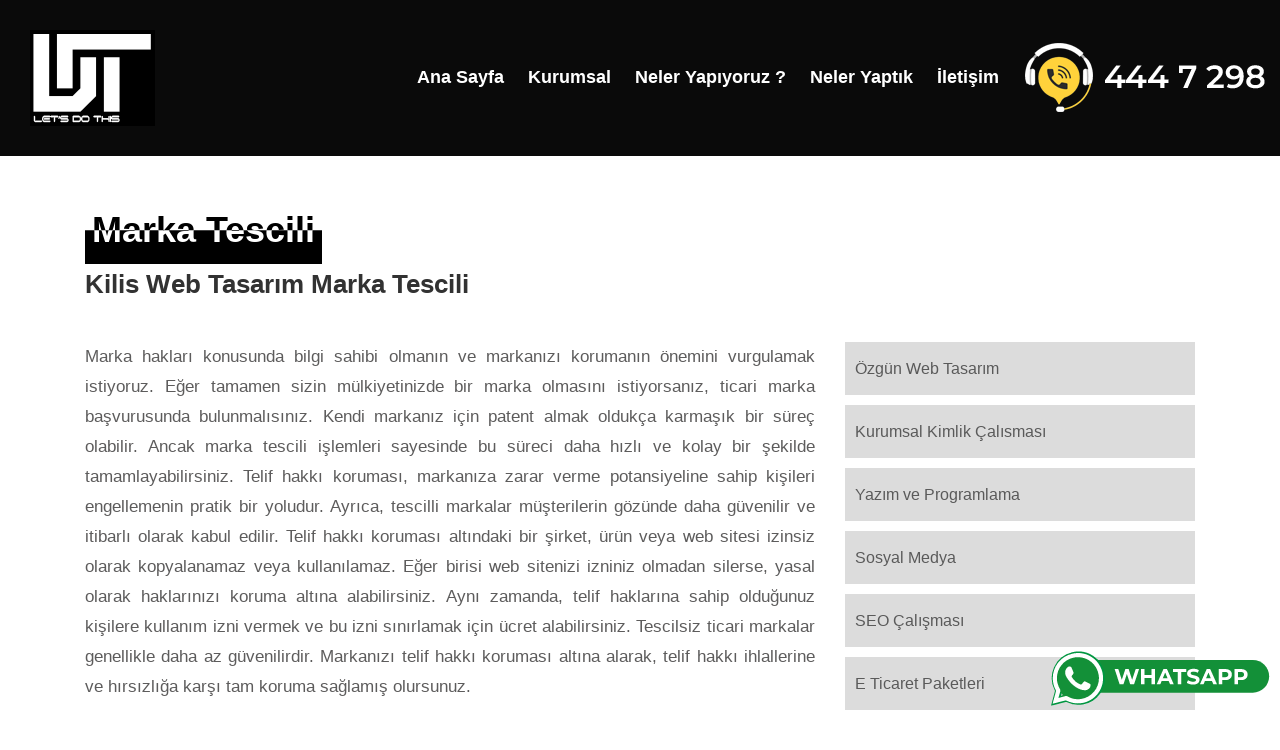

--- FILE ---
content_type: text/html; charset=UTF-8
request_url: https://www.kilisweb.com.tr/hizmetlerimiz/marka-tescili/
body_size: 4162
content:
 

<!doctype html> 
<html  lang="tr" prefix="og: https://ogp.me/ns#"> 
<head>

 <!-- Required meta tags -->
    <meta charset="utf-8">
    <meta name="viewport" content="width=device-width, initial-scale=1, shrink-to-fit=no">
    <link rel="stylesheet" href="https://kilisweb.com.tr/css/owl.carousel.min.css">
    <!-- Bootstrap CSS -->
    <link rel="stylesheet" href="https://kilisweb.com.tr/css/bootstrap.min.css">
    <!-- Style -->
    <link rel="stylesheet" href="https://kilisweb.com.tr/css/style.css">
  <meta name="description" content=" ">

<!-- Search Engine Optimization by Rank Math PRO - https://rankmath.com/ -->
<title>Marka Tescili - Kilis Web Tasarım</title>
<meta name="description" content="Marka hakları konusunda bilgi sahibi olmanın ve markanızı korumanın önemini vurgulamak istiyoruz. Eğer tamamen sizin mülkiyetinizde bir marka olmasını"/>
<meta name="robots" content="index, follow, max-snippet:-1, max-video-preview:-1, max-image-preview:large"/>
<link rel="canonical" href="https://www.kilisweb.com.tr/hizmetlerimiz/marka-tescili/" />
<meta property="og:locale" content="tr_TR" />
<meta property="og:type" content="article" />
<meta property="og:title" content="Marka Tescili - Kilis Web Tasarım" />
<meta property="og:description" content="Marka hakları konusunda bilgi sahibi olmanın ve markanızı korumanın önemini vurgulamak istiyoruz. Eğer tamamen sizin mülkiyetinizde bir marka olmasını" />
<meta property="og:url" content="https://www.kilisweb.com.tr/hizmetlerimiz/marka-tescili/" />
<meta property="og:site_name" content="Kilis Web Tasarım" />
<meta property="og:updated_time" content="2024-03-25T15:37:49+03:00" />
<meta name="twitter:card" content="summary_large_image" />
<meta name="twitter:title" content="Marka Tescili - Kilis Web Tasarım" />
<meta name="twitter:description" content="Marka hakları konusunda bilgi sahibi olmanın ve markanızı korumanın önemini vurgulamak istiyoruz. Eğer tamamen sizin mülkiyetinizde bir marka olmasını" />
<meta name="twitter:label1" content="Time to read" />
<meta name="twitter:data1" content="1 dakika" />
<!-- /Rank Math WordPress SEO eklentisi -->

<link rel="alternate" type="application/rss+xml" title="Kilis Web Tasarım &raquo; akışı" href="https://www.kilisweb.com.tr/feed/" />
<link rel="alternate" type="application/rss+xml" title="Kilis Web Tasarım &raquo; yorum akışı" href="https://www.kilisweb.com.tr/comments/feed/" />
<link rel="alternate" title="oEmbed (JSON)" type="application/json+oembed" href="https://www.kilisweb.com.tr/wp-json/oembed/1.0/embed?url=https%3A%2F%2Fwww.kilisweb.com.tr%2Fhizmetlerimiz%2Fmarka-tescili%2F" />
<link rel="alternate" title="oEmbed (XML)" type="text/xml+oembed" href="https://www.kilisweb.com.tr/wp-json/oembed/1.0/embed?url=https%3A%2F%2Fwww.kilisweb.com.tr%2Fhizmetlerimiz%2Fmarka-tescili%2F&#038;format=xml" />
<style id='wp-img-auto-sizes-contain-inline-css' type='text/css'>
img:is([sizes=auto i],[sizes^="auto," i]){contain-intrinsic-size:3000px 1500px}
/*# sourceURL=wp-img-auto-sizes-contain-inline-css */
</style>
<style id='classic-theme-styles-inline-css' type='text/css'>
/*! This file is auto-generated */
.wp-block-button__link{color:#fff;background-color:#32373c;border-radius:9999px;box-shadow:none;text-decoration:none;padding:calc(.667em + 2px) calc(1.333em + 2px);font-size:1.125em}.wp-block-file__button{background:#32373c;color:#fff;text-decoration:none}
/*# sourceURL=/wp-includes/css/classic-themes.min.css */
</style>
<link rel="https://api.w.org/" href="https://www.kilisweb.com.tr/wp-json/" /><link rel="alternate" title="JSON" type="application/json" href="https://www.kilisweb.com.tr/wp-json/wp/v2/pages/9203" /><link rel="EditURI" type="application/rsd+xml" title="RSD" href="https://www.kilisweb.com.tr/xmlrpc.php?rsd" />
<meta name="generator" content="WordPress 6.9" />
<link rel='shortlink' href='https://www.kilisweb.com.tr/?p=9203' />
<link rel="icon" href="https://www.kilisweb.com.tr/wp-content/uploads/2022/10/cropped-favo-32x32.png" sizes="32x32" />
<link rel="icon" href="https://www.kilisweb.com.tr/wp-content/uploads/2022/10/cropped-favo-192x192.png" sizes="192x192" />
<link rel="apple-touch-icon" href="https://www.kilisweb.com.tr/wp-content/uploads/2022/10/cropped-favo-180x180.png" />
<meta name="msapplication-TileImage" content="https://www.kilisweb.com.tr/wp-content/uploads/2022/10/cropped-favo-270x270.png" />



</head>
<body>
<div class="site-mobile-menu">
    <div class="site-mobile-menu-header">
        <div class="site-mobile-menu-close mt-3">
          <span class="js-menu-toggle">X</span>
        </div>
    </div>
        <div class="site-mobile-menu-body">
        </div>
</div>
    <header class="site-navbar">
       <div class="row align-items-center">
            <div class="col-11 col-xl-2">
                        <span class="mb-0 site-logo"><a href="https://kilisweb.com.tr" class="text-white mb-0"><img class="logo-img site-logo-img" width="125" height="96" src="https://kilisweb.com.tr/fotolar/web-tasarim.webp" alt="Kilis Web Tasarim" title="Kilis Web Tasarim" data-mobile-logo="https://kilisweb.com.tr/fotolar/web-tasarim.webp"></a></span>
            </div>
                <div class="col-12 col-md-10 d-none d-xl-block">
                <div class="site-navigation position-relative text-right"><ul id="menu-anamenu" class="site-menu js-clone-nav mr-auto d-none d-lg-block"><li id="menu-item-8908" class="menu-item menu-item-type-custom menu-item-object-custom menu-item-8908"><a href="/">Ana Sayfa</a></li>
<li id="menu-item-8891" class="menu-item menu-item-type-post_type menu-item-object-page menu-item-8891"><a href="https://www.kilisweb.com.tr/web-tasarim/">Kurumsal</a></li>
<li id="menu-item-8892" class="menu-item menu-item-type-post_type menu-item-object-page current-page-ancestor menu-item-8892"><a href="https://www.kilisweb.com.tr/hizmetlerimiz/">Neler Yapıyoruz ?</a></li>
<li id="menu-item-8893" class="menu-item menu-item-type-post_type menu-item-object-page menu-item-8893"><a href="https://www.kilisweb.com.tr/referanslar/">Neler Yaptık</a></li>
<li id="menu-item-8890" class="menu-item menu-item-type-post_type menu-item-object-page menu-item-8890"><a href="https://www.kilisweb.com.tr/iletisim/">İletişim</a></li>
<li id="menu-item-9162" class="menu-item menu-item-type-custom menu-item-object-custom menu-item-9162"><a href="tel:4447298"><img src="https://www.kilisweb.com.tr/fotolar/awttel.webp" alt="Web Tasarım Hemen Ara"></a></li>
</ul></div>                </div>
                <div class="d-inline-block d-xl-none ml-md-0 mr-auto py-3" style="position: relative; top: 3px;">
                            <a href="#" class="js-menu-toggle text-white">
                                <div class="mobilmenuicon">
                                </div>
                                <div class="mobilmenuicon">
                                </div>              
                                <div class="mobilmenuicon">
                                </div>
                            </a>
                </div>
        </div>
    </header>      
<section>
<div class="container">
    <div class="row ">
            <div class="col-md-12 col-sm-12">
           

                <div class="text-box">
		        <div   class="sayfabaslik">Marka Tescili</div>
		        <div   class="sayfabaslik">Marka Tescili</div>
                </div>  
	            <h1 class="tbk__title"> Kilis Web Tasarım                       Marka Tescili </h1>
                
           
            </div>
              
            <div class="col-md-8 col-sm-12">
            
<p>Marka hakları konusunda bilgi sahibi olmanın ve markanızı korumanın önemini vurgulamak istiyoruz. Eğer tamamen sizin mülkiyetinizde bir marka olmasını istiyorsanız, ticari marka başvurusunda bulunmalısınız. Kendi markanız için patent almak oldukça karmaşık bir süreç olabilir. Ancak marka tescili işlemleri sayesinde bu süreci daha hızlı ve kolay bir şekilde tamamlayabilirsiniz. Telif hakkı koruması, markanıza zarar verme potansiyeline sahip kişileri engellemenin pratik bir yoludur. Ayrıca, tescilli markalar müşterilerin gözünde daha güvenilir ve itibarlı olarak kabul edilir. Telif hakkı koruması altındaki bir şirket, ürün veya web sitesi izinsiz olarak kopyalanamaz veya kullanılamaz. Eğer birisi web sitenizi izniniz olmadan silerse, yasal olarak haklarınızı koruma altına alabilirsiniz. Aynı zamanda, telif haklarına sahip olduğunuz kişilere kullanım izni vermek ve bu izni sınırlamak için ücret alabilirsiniz. Tescilsiz ticari markalar genellikle daha az güvenilirdir. Markanızı telif hakkı koruması altına alarak, telif hakkı ihlallerine ve hırsızlığa karşı tam koruma sağlamış olursunuz.</p>



<p>Markanızı tescil ettirmek için bazı belgeler ve dosyalar sunmanız gerekebilir. Bu belgeler sade olabilir, ancak onları doğru bir şekilde hazırlamak bilgi ve dikkat gerektirir. İşlemleri hızlandırmak ve sonuca daha çabuk ulaşmak için profesyonel yardım almak önemlidir. İşletmemiz, marka tescili konusunda uzmanlık sunarak size bu süreçte yardımcı olabilir.</p>
           
            </div>
            
            <div class="col-md-4 col-sm-12">
      
      
       
   <div class="yanmenu"><ul id="menu-hizmet" class="menu"><li id="menu-item-8903" class="menu-item menu-item-type-post_type menu-item-object-page menu-item-8903"><a href="https://www.kilisweb.com.tr/hizmetlerimiz/kurumsal-web-tasarim/">Özgün Web Tasarım</a></li>
<li id="menu-item-8899" class="menu-item menu-item-type-post_type menu-item-object-page menu-item-8899"><a href="https://www.kilisweb.com.tr/hizmetlerimiz/kurumsal-kimlik-calismasi/">Kurumsal Kimlik Çalısması</a></li>
<li id="menu-item-8906" class="menu-item menu-item-type-post_type menu-item-object-page menu-item-8906"><a href="https://www.kilisweb.com.tr/hizmetlerimiz/yazilim-programlama/">Yazım ve Programlama</a></li>
<li id="menu-item-8905" class="menu-item menu-item-type-post_type menu-item-object-page menu-item-8905"><a href="https://www.kilisweb.com.tr/hizmetlerimiz/sosyal-medya/">Sosyal Medya</a></li>
<li id="menu-item-8904" class="menu-item menu-item-type-post_type menu-item-object-page menu-item-8904"><a href="https://www.kilisweb.com.tr/hizmetlerimiz/google-seo/">SEO Çalışması</a></li>
<li id="menu-item-8896" class="menu-item menu-item-type-post_type menu-item-object-page menu-item-8896"><a href="https://www.kilisweb.com.tr/hizmetlerimiz/e-ticaret/">E Ticaret Paketleri</a></li>
<li id="menu-item-8897" class="menu-item menu-item-type-post_type menu-item-object-page menu-item-8897"><a href="https://www.kilisweb.com.tr/hizmetlerimiz/google-ads/">Google ADS</a></li>
<li id="menu-item-8902" class="menu-item menu-item-type-post_type menu-item-object-page menu-item-8902"><a href="https://www.kilisweb.com.tr/hizmetlerimiz/mobil-uygulama/">Mobil Uygulama</a></li>
<li id="menu-item-8898" class="menu-item menu-item-type-post_type menu-item-object-page menu-item-8898"><a href="https://www.kilisweb.com.tr/hizmetlerimiz/grafik-tasarim/">Grafik Tasarım</a></li>
<li id="menu-item-8894" class="menu-item menu-item-type-post_type menu-item-object-page menu-item-8894"><a href="https://www.kilisweb.com.tr/hizmetlerimiz/digital-katalog/">Digital Katalog</a></li>
<li id="menu-item-8895" class="menu-item menu-item-type-post_type menu-item-object-page menu-item-8895"><a href="https://www.kilisweb.com.tr/hizmetlerimiz/domain-hosting-2/">Domain &#038; Hosting</a></li>
<li id="menu-item-8900" class="menu-item menu-item-type-post_type menu-item-object-page menu-item-8900"><a href="https://www.kilisweb.com.tr/hizmetlerimiz/logo-tasarim/">Logo Tasarım</a></li>
<li id="menu-item-9195" class="menu-item menu-item-type-post_type menu-item-object-page menu-item-9195"><a href="https://www.kilisweb.com.tr/hizmetlerimiz/cinemaximum-video/">Cinemaximum Video</a></li>
<li id="menu-item-9196" class="menu-item menu-item-type-post_type menu-item-object-page menu-item-9196"><a href="https://www.kilisweb.com.tr/hizmetlerimiz/mobil-yazilim/">Mobil Yazılım</a></li>
<li id="menu-item-9201" class="menu-item menu-item-type-post_type menu-item-object-page menu-item-9201"><a href="https://www.kilisweb.com.tr/hizmetlerimiz/viboard/">Viboard</a></li>
<li id="menu-item-9205" class="menu-item menu-item-type-post_type menu-item-object-page current-menu-item page_item page-item-9203 current_page_item menu-item-9205 active "><a href="https://www.kilisweb.com.tr/hizmetlerimiz/marka-tescili/" aria-current="page">Marka Tescili</a></li>
</ul></div>      
      
      
      
      
 
            </div>                        
                                       
    
    </div>
                       
                   
</div>
  
</section>




<footer class="footer">
  <section id="footerrenk">
    <div class="container">
      <div class="row altkisim">
        <div class="col">
         <a href="https://wa.me/+904447298" target="_blank"> <img src="/wp-content/uploads/2024/01/whatsappbuton.svg" width="220" height="60" alt="Whatsapp İletişime Geç" title="Whatsapp İletişime Geç" id="sabit-img"></a>
   <a href="https://www.izmirweb.com.tr/"  title="İzmir Web Tasarım" >
                <img class="onbes" src="https://kilisweb.com.tr/fotolar/web-tasarim.webp"    width="125" height="96" alt="web tasarım" title="web tasarım"></a>
                 <div class="sosyalbuton">
            <h6>Dijital Medya Ajansı</h6><br>
                <a href="https://www.facebook.com/websitesiankara/" rel="nofollow">facebook</a><br>
                  <a href="https://twitter.com/ankara_tasarim" rel="nofollow">twitter</a><br>
                  <a href="https://www.instagram.com/webdizayn/" rel="nofollow">instagram</a>
                </div>
               
        </div>
       <div class="col">
         <div class="baslikalt">Kilis  </div>
           <div class="altkisim">Merkez/Kilis  <br>Tel: 444 7 298
             <br>Tel: 0 532 482 31 20<br>info@kilisweb.com.tr
            </div>
         </div>
         <div class="col">
            <div class="baslikalt">Ankara
            </div>
            <div class="altkisim">Fidanlık Mh Mithatpaşa Cd.<br>
              No : 39 / 14 <br>
              Kızılay/Çankaya/Ankara<br>
              Tel: 0 850 885 3 298<br>
              Tel: 0 312 429 0 298<br>
              Gsm: 0 532 785 1 298<br>
              info@ankaraweb.com.tr
            </div>                
        </div>
         <div class="col">
         <div class="baslikalt">İstanbul  </div>
           <div class="altkisim">Kozyatağı Mahallesi <br>Kaya Sultan Sokak No : 3 <br>Kadıköy / İstanbul<br>
Tel: 0 216 416 81 63<br>
Mail: info@istanbulweb.com.tr<br>
            </div>
         </div>
       <div class="col">
            <div class="baslikalt ">İzmir
            </div>  
            <div class="altkisim">Ataşehir Mh. 8001/3 Sk.
            <br>Ali Öztürk İş Merkezi
            <br>No:17 K:4 D:18 
            <br>Çiğli / İzmir
            <br>Tel: 0 232 999 80 98
            <br>Gsm: 0 533 368 05 99
            <br>info@izmirweb.com.tr 
            </div>                
        </div>
       
       
        </div>
        <div class="text-center otuzaltust">
        <ul id="footermenu" class="footer-menu"><li class="menu-item menu-item-type-custom menu-item-object-custom menu-item-8908"><a href="/">Ana Sayfa</a></li>
<li class="menu-item menu-item-type-post_type menu-item-object-page menu-item-8891"><a href="https://www.kilisweb.com.tr/web-tasarim/">Kurumsal</a></li>
<li class="menu-item menu-item-type-post_type menu-item-object-page current-page-ancestor menu-item-8892"><a href="https://www.kilisweb.com.tr/hizmetlerimiz/">Neler Yapıyoruz ?</a></li>
<li class="menu-item menu-item-type-post_type menu-item-object-page menu-item-8893"><a href="https://www.kilisweb.com.tr/referanslar/">Neler Yaptık</a></li>
<li class="menu-item menu-item-type-post_type menu-item-object-page menu-item-8890"><a href="https://www.kilisweb.com.tr/iletisim/">İletişim</a></li>
<li class="menu-item menu-item-type-custom menu-item-object-custom menu-item-9162"><a href="tel:4447298"><img src="https://www.kilisweb.com.tr/fotolar/awttel.webp" alt="Web Tasarım Hemen Ara"></a></li>
</ul>      </div>
      <div class="col-md-6 col-sm-6" >
        <div class="altkisim">© 2000 <a href="https://www.ankara-web.com/">Web Tasarım</a> | All rights reserved. 
        </div>
      </div>
    </div>
  
</section>
</footer>
<script src="https://kilisweb.com.tr/js/popper.min.js">
</script>
<script src="https://kilisweb.com.tr/js/jquery.min.js">
</script>
<script src="https://kilisweb.com.tr/js/bootstrap.min.js">
</script>
<script src="https://kilisweb.com.tr/js/jquery.sticky.js">
</script>
<script src="https://kilisweb.com.tr/js/main.js">
</script>
<script src="https://kilisweb.com.tr/js/slick.js">
</script>
 <script src='https://kilisweb.com.tr/js/slick.min.js' id='slick-js'>
</script>
<script src='https://kilisweb.com.tr/js/znpb_frontend.bundle.js' id='zion-frontend-js-js'>
</script>
</body>
</html>


--- FILE ---
content_type: text/css
request_url: https://kilisweb.com.tr/css/style.css
body_size: 5904
content:
/*
Theme Name: izmir web tasarım
Theme URI: http://twa.com.tr/
Description: A Highly customizable theme with page builder and unlimited colors.
Author: Ankara Web Tasarım
Author URI: http://twa.com.tr/
Version: 4.19.0
Tags: left-sidebar, right-sidebar, custom-background, custom-colors, custom-header, custom-menu, editor-style, full-width-template, theme-options, translation-ready
License: GNU General Public License
License URI: license.txt
Text Domain: zn_framework
*/

/*
	** PLEASE DON'T ADD ANY CSS HERE !!!
	This file will be overwritten on updates and your CSS will be lost.

	Instead, please use izmir web tasarım Child theme's style.css ( https://www.ankara-web.com )
	Or, access izmir web tasarım options > Advanced > Custom CSS and add your CSS there.
*/
body {
    font-family: 'Roboto', sans-serif;
    background-color: #fff;
    height: auto;
    position: relative
}

@font-face {
    font-family: 'Roboto', sans-serif;
    font-style: normal;
    font-display: optional;
    font-weight: 400;
    src: local('Roboto'), local('Roboto'), url(https://fonts.gstatic.com/s/roboto/v29/KFOmCnqEu92Fr1Mu4WxKOzY.woff2) format('woff2');
}

body:before {
    content: "";
    position: absolute;
    top: 0;
    left: 0;
    right: 0;
    bottom: 0;
    background: rgba(0, 0, 0, 0.5);
    -webkit-transition: .3s all ease;
    -o-transition: .3s all ease;
    transition: .3s all ease;
    opacity: 0;
    visibility: hidden;
    z-index: 1
}

body.offcanvas-menu:before {
    opacity: 1;
    visibility: visible
}

embed,
iframe,
img,
object {
    max-width: 100%
}

img {
    height: auto
}
li
{
    list-style-type:none;
    
}
a {
    color: #000;
  }

p {
    font-size: 17px;
    text-align: justify;
    line-height: 30px;
    font-style: normal;
    color: #5d5c5c
}

h1,
h2,
h3,
h4,
h5,
h6,
.h1,
.h2,
.h3,
.h4,
.h5,
.h6 {
    font-family: 'Roboto', sans-serif
}

a {
    -webkit-transition: .3s all ease;
    -o-transition: .3s all ease;
    transition: .3s all ease
}
a:hover {
    text-decoration: none !important
}

.hero {
    height: 100vh;
    margin-top: -118px;
    width: 100%;
    background-size: cover;
    background-position: center center;
    background-repeat: no-repeat;
    background-color: #000
}

.site-navbar {
    padding-top: 30px;
    padding-bottom: 30px;
    z-index: 1999;
    position: relative;
       width: 100%;
    background-color: #0a0a0a;
    overflow: hidden
}

@media (max-width:768px) {
    .site-navbar {
     padding-right: 30px;
  
    }
}


.site-navbar ul .active a {
    color: #f4d804 !important;
}

.site-navbar.transparent {
    background: transparent
}

.site-navbar.absolute {
    position: absolute;
    top: 0;
    left: 0;
    width: 100%
}

.site-navbar .site-logo {
    position: relative;
    left: 30px
}

.site-navbar .site-navigation .site-menu {
    margin-bottom: 0
}

.site-navbar .site-navigation .site-menu .active>a span {
    background: #007bff;
    color: #fff;
    border-radius: 30px;
    display: inline-block;
    padding: 5px 20px
}

.site-navbar .site-navigation .site-menu a {
    text-decoration: none !important;
    display: inline-block
}

.site-navbar .site-navigation .site-menu>li {
    display: inline-block
}

.site-navbar .site-navigation .site-menu>li>a {
    padding: 10px;
    color: #fff;
    font-size: 18px;
    font-weight: 700;
    text-decoration: none !important
}

.site-navbar .site-navigation .site-menu>li>a>span {
    padding: 5px 20px;
    display: inline-block;
    -webkit-transition: .3s all ease;
    -o-transition: .3s all ease;
    transition: .3s all ease;
    border-radius: 30px
}

.site-navbar .site-navigation .site-menu>li>a:hover>span {
    background: #007bff;
    color: #fff;
    border-radius: 30px;
    display: inline-block
}



.site-mobile-menu {
    font-weight: 600;
    position: fixed;
    right: 0;
    z-index: 2000;
    padding-top: 20px;
    background: #000;
    height: calc(100vh);
    transform: translateX(110%);
    box-shadow: -10px 0 20px -10px rgba(0, 0, 0, 0.1);
    transition: .3s all ease-in-out
}


.mobilmenuicon {
  width: 30px;
  height: 5px;
  background-color: white;
  margin-bottom: 6px ;
}
.offcanvas-menu .site-mobile-menu {
    -webkit-transform: translateX(0%);
    -ms-transform: translateX(0%);
    transform: translateX(0%)
}

.site-mobile-menu .site-mobile-menu-header {
    width: 100%;
    float: left;
    padding-left: 20px;
    padding-right: 20px
}

.site-mobile-menu .site-mobile-menu-header .site-mobile-menu-close {
    float: right;
    margin-top: 8px
}

.site-mobile-menu .site-mobile-menu-header .site-mobile-menu-close span {
    font-size: 30px;
    color: #ffc500;
    display: inline-block;
    padding-left: 10px;
    padding-right: 0;
    line-height: 1;
    cursor: pointer;
    -webkit-transition: .3s all ease;
    -o-transition: .3s all ease;
    transition: .3s all ease
}

.site-mobile-menu .site-mobile-menu-header .site-mobile-menu-close span:hover {
    color: #f8f9fa
}

.site-mobile-menu .site-mobile-menu-header .site-mobile-menu-logo {
    float: left;
    margin-top: 10px;
    margin-left: 0
}

.site-mobile-menu .site-mobile-menu-header .site-mobile-menu-logo a {
    display: inline-block;
    text-transform: uppercase
}

.site-mobile-menu .site-mobile-menu-header .site-mobile-menu-logo a img {
    max-width: 70px
}

.site-mobile-menu .site-mobile-menu-header .site-mobile-menu-logo a:hover {
    text-decoration: none
    
}

.site-mobile-menu .site-mobile-menu-body {
    overflow-y: scroll;
    -webkit-overflow-scrolling: touch;
    position: relative;
    padding: 0 20px 20px;
    height: calc(100vh - 52px);
    padding-bottom: 150px
}

.site-mobile-menu .site-nav-wrap {
    padding: 0;
    margin: 0;
    list-style: none;
    position: relative
}

.site-mobile-menu .site-nav-wrap a {
    padding: 10px 20px;
    display: block;
    position: relative;
    color: #fff
}

.site-mobile-menu .site-nav-wrap a:hover {
    color: #ffc500
}

.site-mobile-menu .site-nav-wrap li {
    position: relative;
    display: block
}

.site-mobile-menu .site-nav-wrap li.active>a {
    color: #fff
}

.site-mobile-menu .site-nav-wrap .arrow-collapse {
    position: absolute;
    right: 0;
    top: 10px;
    z-index: 20;
    width: 36px;
    height: 36px;
    text-align: center;
    cursor: pointer;
    border-radius: 50%
}

.site-mobile-menu .site-nav-wrap .arrow-collapse:hover {
    background: #f8f9fa
}

.site-mobile-menu .site-nav-wrap .arrow-collapse:before {
    font-size: 12px;
    z-index: 20;
    font-family: 'Roboto', sans-serif;
    content: "\f078";
    position: absolute;
    top: 50%;
    left: 50%;
    -webkit-transform: translate(-50%, -50%) rotate(-180deg);
    -ms-transform: translate(-50%, -50%) rotate(-180deg);
    transform: translate(-50%, -50%) rotate(-180deg);
    -webkit-transition: .3s all ease;
    -o-transition: .3s all ease;
    transition: .3s all ease
}

.site-mobile-menu .site-nav-wrap .arrow-collapse.collapsed:before {
    -webkit-transform: translate(-50%, -50%);
    -ms-transform: translate(-50%, -50%);
    transform: translate(-50%, -50%)
}

.site-mobile-menu .site-nav-wrap>li {
    display: block;
    position: relative;
    float: left;
    width: 100%
}

.site-mobile-menu .site-nav-wrap>li>a {
    padding-left: 20px;
    font-size: 20px
}

.site-mobile-menu .site-nav-wrap>li>ul {
    padding: 0;
    margin: 0;
    list-style: none
}

.site-mobile-menu .site-nav-wrap>li>ul>li {
    display: block
}

.site-mobile-menu .site-nav-wrap>li>ul>li>a {
    padding-left: 40px;
    font-size: 16px
}

.site-mobile-menu .site-nav-wrap>li>ul>li>ul {
    padding: 0;
    margin: 0
}

.site-mobile-menu .site-nav-wrap>li>ul>li>ul>li {
    display: block
}

.site-mobile-menu .site-nav-wrap>li>ul>li>ul>li>a {
    font-size: 16px;
    padding-left: 60px
}

.site-mobile-menu .site-nav-wrap[data-class="social"] {
    float: left;
    width: 100%;
    margin-top: 30px;
    padding-bottom: 5em
}

.site-mobile-menu .site-nav-wrap[data-class="social"]>li {
    width: auto
}

.site-mobile-menu .site-nav-wrap[data-class="social"]>li:first-child a {
    padding-left: 15px !important
}


@media all {
    section {
        display: block;
    padding-top: 40px;
        padding-bottom: 10px;
        background-color: #fff;
        position: relative
    }
}

@media screen and (max-width:767px) {
    section {
        padding-top: 20px;
        padding-bottom: 20px
    }
}
#banner {
    position: relative;
    width:100%;
    overflow: hidden;
    background-color: rgb(0 0 0 / 88%);
    height: calc(100vh - 118px);
    display: flex;
    justify-content: center;
    align-items: center;
    padding-top: 0;
    padding-bottom: 0;
}
#videobcg {
    position: absolute;
    top: 0;
    left: 0;
    min-width: 100%;
    min-height: 100%;
    height:auto;
    width:auto;
    z-index: -100;
}
#sabit-img {
    position: fixed;
    z-index: 99;
    bottom: 10px;
    right: 10px;
}

.footer {
    width: 100%;
    bottom: 0px;
    height: 50px;
}

#footerrenk {
    padding-top: 110px;
    padding-bottom: 50px;
     background-color: #000
}




.col-md-12,
.col-sm-12 {
    position: relative;
    min-height: 1px;
    padding-left: 15px;
    margin-bottom: 30px;
    padding-right: 15px
}

@media (min-width:768px) {
    .col-sm-12 {
        float: left;
        width: 100%
    }
}

@media (min-width:992px) {
    .col-md-12 {
        float: left;
        width: 100%
    }
}

.container:after,
.container:before,
.row:after,
.row:before {
    content: " ";
    display: table
}

.container:after,
.row:after {
    clear: both
}

.zn-bgSource,
.zn-bgSource-overlay {
    position: absolute;
    top: 0;
    left: 0;
    bottom: 0;
    right: 0;
    width: 100%;
    height: 100%;
    overflow: hidden;
    pointer-events: none;    
    pointer-events: none
}

#ustanimasyon {
    height: calc(100vh - 153px);
    display: flex;
    justify-content: center;
    align-items: center;
    padding-top: 0;
    padding-bottom: 0;
    background: #0a0a0a
}


@media (max-width:767px) {
    #ustanimasyon {
        height: 300px
    }
}



.animation-texts-tag span {
    border-right: .15em solid;
    animation: caret 1s steps(1) infinite;
    margin-left: 20px
}
@media only screen and (max-width:768px) {
    .animation-texts-tag {
        font-size: 25px;
        line-height: 52px;
        font-weight: 800;
        color: #fff;
        text-align: center
    }

 .anabaslik {
        font-size: 52px;
        line-height: 50px;
       font-weight: 800;
       -webkit-text-stroke: 1px #dfdfdf;
		 color: #0a0a0a;
        text-align: center
    }
	.tepebaslik {
        font-size: 12px;
        line-height: 20px;
        font-weight: 400;
        color: #ffca4b;
        text-align: center;
  letter-spacing: 5px;
  }
}

@media only screen and (min-width:768px) {
    .animation-texts-tag {
       font-size: 120px;
        line-height: 210px;
         font-weight: 800;
        color: #fff;
        text-align: center
    }
	
.tepebaslik {
    font-size: 35px;
    line-height: 36px;
    font-weight: 700;
    color: #ffca4b;
    text-align: center;
    letter-spacing: 21px;
}
	.anabaslik {
        font-size: 180px;
        line-height: 210px;
        -webkit-text-stroke: 1px #dfdfdf;
		font-weight: 800;
        color: #0a0a0a;
        text-align: center
    }
}


.mesafe {
    padding-top: 40px;
    padding-bottom: 40px
}

@media screen and (max-width:767px) {
    .mesafe {
        padding-top: 20px;
        padding-bottom: 20px
    }
}

.hbaslik {
    margin-top: 15px;
    font-size: 50px;
    line-height: 63px;
    font-weight: 700;
    text-align: center;
    padding: 0 6px
}

@media screen and (max-width:991px) {
    .hbaslik {
        margin-top: 15px;
        font-size: 25px;
        line-height: 30px;
        padding: 0 6px
    }
}
.sarirenk {
    background: #fc3
}
.tbk__title {
    font-size: 26px;
    line-height: 40px;
    font-weight: 700;
    font-style: normal;
    color: #323232
}
.normalyazi {
    font-size: 15px
}
.iconyazisi {
    float: left;
    margin-right: 20px;
    margin-left: 2px
}
.solarti {
    float: left;
    color: #fc3;
    font-size: 47px;
    margin-top: -18px;
    font-weight: bolder
}

.solarti:hover {
    color: #4b4b4b
}

.baslikalt {
    font-size: 22px;
    line-height: 26px;
    font-style: normal;
    color: #fff
}

.sagyazi {
    overflow: hidden
}
.sarimesafe {
    background-color: #f7d12a;
   
}

@media screen and (max-width:767px) {
    .sarimesafe {
        padding-top: 20px;
        padding-bottom: 20px
    }
}

.otuz {
    margin-bottom: 30px;
    margin-top: 8px
}
.slick-slide {
    margin: 0 20px
}

.slick-slide img {
    width: 100%
}

.slick-slider {
    position: relative;
    display: block;
    box-sizing: border-box;
    -webkit-user-select: none;
    -moz-user-select: none;
    -ms-user-select: none;
    user-select: none;
    -webkit-touch-callout: none;
    -khtml-user-select: none;
    -ms-touch-action: pan-y;
    touch-action: pan-y;
    -webkit-tap-highlight-color: transparent
}

.slick-list {
    position: relative;
    display: block;
    overflow: hidden;
    margin: 0;
    padding: 0
}

.slick-list:focus {
    outline: none
}

.slick-list.dragging {
    cursor: pointer;
    cursor: hand
}

.slick-slider .slick-track,
.slick-slider .slick-list {
    -webkit-transform: translate3d(0, 0, 0);
    -moz-transform: translate3d(0, 0, 0);
    -ms-transform: translate3d(0, 0, 0);
    -o-transform: translate3d(0, 0, 0);
    transform: translate3d(0, 0, 0)
}

.slick-track {
    position: relative;
    top: 0;
    left: 0;
    display: block
}

.slick-track:before,
.slick-track:after {
    display: table;
    content: ''
}

.slick-track:after {
    clear: both
}

.slick-loading .slick-track {
    visibility: hidden
}

.slick-slide {
    float: left;
    height: 100%;
    min-height: 1px
}

[dir='rtl'] .slick-slide {
    float: right
}

.slick-slide img {
    display: block
}

.slick-slide.slick-loading img {
    display: none
}

.slick-slide.dragging img {
    pointer-events: none
}

.slick-initialized .slick-slide {
    display: block
}

.slick-loading .slick-slide {
    visibility: hidden
}

.slick-vertical .slick-slide {
    display: block;
    height: auto;
    border: 1px solid transparent
}

.slick-arrow.slick-hidden {
    display: none
}
.doksan {
    width: 98%
}

#hizmetlerimizvideosu {
    display: block;
    margin: 0 auto
}

#neleryaptikyazisi {
    padding: 20px 0
}
@media(min-width:767px){
    #webyanyaziorta {
        padding: 30px 0 0 30px;
        background-image: url(https://www.ankara-web.com/wp-content/uploads/2019/04/WEB.png);
        background-repeat: no-repeat;
        background-position: left center
    }
    }
@media(min-width:767px){
#yazilimyanyaziorta {
    padding: 30px 0 0 30px;
    background-color: #e5e5e5;
    background-image: url(https://www.ankara-web.com/wp-content/uploads/2019/04/YAZ-1.png);
    background-repeat: no-repeat;
    background-position: left center
}
}
@media(min-width:767px){
#cineyanyaziorta {
    padding: 30px 0 0 30px;
    background-image: url(https://www.ankara-web.com/wp-content/uploads/2019/04/cinemax.png);
    background-repeat: no-repeat;
    background-position: left center
}
}
@media(min-width:767px){
#sosyalyanyaziorta {
    padding: 30px 0 0 30px;
    background-color: #e5e5e5;
    background-image: url(https://www.ankara-web.com/wp-content/uploads/2019/04/Sos.png);
    background-repeat: no-repeat;
    background-position: left center
}
}
@media(min-width:767px){
#logoyanyaziorta {
    padding: 30px 0 0 30px;
    background-image: url(https://www.ankara-web.com/wp-content/uploads/2019/04/LOGO.png);
    background-repeat: no-repeat;
    background-position: left center
}
}
@media(min-width:767px){
#vboardyanyaziorta {
    padding: 30px 0 0 30px;
    background-color: #e5e5e5;
    background-image: url(https://www.ankara-web.com/wp-content/uploads/2019/04/ord.png);
    background-repeat: no-repeat;
    background-position: left center
}
}

.center {
    display: block;
    margin-left: auto;
    margin-right: auto;
    width: 50%
}
.blokalan {
    margin-top:30px;
    padding: 10px 10px 10px 10px;
    background-color: #dbdbdb;
    border-radius: 8px;
    border: 1px solid #000000;
}

.referanslink {
    color: #212529
}

.referanslink a {
    color: #212529
}

.referanslink a:hover {
    background-color: #000
}

.altkisim {
    font-size: 13px;
    line-height: 26px;
    font-style: normal;
    color: #fff
}

.altkisim a {
    color: #fff
}
.sosyalbuton a {
    color: #fff
}
@media(min-width:767px){
.sosyalbuton {
    font-size: 13px;
    line-height: 26px;
    font-style: normal;
    color: #fff
}


}
@media(max-width:767px){
.sosyalbuton {
    font-size: 17px;
    line-height: 40px;
    font-style: normal;
    color: #fff
}

}



.genislik {
    width: 1170px
}

@media(max-width:767px) {
    .genislik {
        width: 100%
    }
}

.topelli {
    margin-top: 30%
}

@media(max-width:767px) {
    .topelli {
        margin-top: 20px
    }
}
.ustyirmi {
    margin-top: 25px;
}
.ustotuz {
    margin-top: 7%
}

@media(max-width:767px) {
    .ustotuz {
        margin-top: 20px
    }
}

.onbes {
    margin-bottom: 15px
}

.yirmi {
    margin-bottom: 20px
}

.otuzaltust {
    margin-bottom: 30px;
    margin-top: 30px
}
#footermenu>li>a {
    font-size: 15px;
    line-height: 26px;
    color: #fff
}
@media(max-width:767px){
#footermenu>li>a {
    font-size: 17px;
    line-height: 40px;
    margin-right: 40px;
    color: #fff
}}

.footer-menu {
    list-style: none
}

.footer-menu>li {
    display: inline-block;
    margin: 0 10px;
    position: relative
}

.anasayfaneleryapiyoruz .hizmetlerimiz {
    margin-bottom: 30px;
    margin-left: 15px;
    margin-right: 15px;
    position: relative
}

.anasayfaneleryapiyoruz .hizmetlerimizyardim {
    position: absolute;
    top: 0;
    left: 0;
    width: 100%;
    height: 5px;
    border: 1px solid rgba(0, 0, 0, .2);
    border-bottom: 0;
    border-radius: 4px 4px 0 0
}

.anasayfaneleryapiyoruz .hizmetlerimiz:after,
.anasayfaneleryapiyoruz .hizmetlerimiz:before {
    content: "";
    position: absolute;
    top: 4px;
    width: 1px;
    height: 100%;
    background: -webkit-gradient(linear, left top, left bottom, color-stop(60%, rgba(0, 0, 0, .2)), color-stop(100%, transparent));
    background: -webkit-linear-gradient(top, rgba(0, 0, 0, .2) 60%, transparent 100%);
    background: -webkit-linear-gradient(top, rgba(0, 0, 0, .2) 60%, transparent 100%);
    background: linear-gradient(to bottom, rgba(0, 0, 0, .2) 60%, transparent 100%)
}

.anasayfaneleryapiyoruz .anasayfaneleryapiyoruz .hizmetlerimiz:before {
    background: -webkit-gradient(linear, left top, left bottom, color-stop(60%, rgba(255, 255, 255, .2)), color-stop(100%, rgba(255, 255, 255, 0)));
    background: -webkit-linear-gradient(top, rgba(255, 255, 255, .2) 60%, rgba(255, 255, 255, 0) 100%);
    background: -webkit-linear-gradient(top, rgba(255, 255, 255, .2) 60%, rgba(255, 255, 255, 0) 100%);
    background: linear-gradient(to bottom, rgba(255, 255, 255, .2) 60%, rgba(255, 255, 255, 0) 100%)
}

.anasayfaneleryapiyoruz .hizmetlerimiz:before {
    left: 0
}

.anasayfaneleryapiyoruz .hizmetlerimiz:after {
    right: 0
}


.akorduyondort {
    border: solid 1px #eabb10;
    border-radius: 4px
}

.akorduyobaslik+.akorduyondort {
    border-top: none
}

.akorduyondort .akorduyongrup {
    margin-bottom: 0;
    border-radius: 0;
    border: 0;
    box-shadow: none
}

.akorduyondort .akorduyongrup+.akorduyongrup {
    margin-top: 0
}

.akorduyondort .akorduyonbuton {
    background: 0 0;
    border: 0;
    color: #ffc600;
    display: block;
    width: 100%;
    text-align: left;
    position: relative;
    padding: 12px 20px;
    overflow: hidden;
    border-bottom: solid 1px #f9f9f9
}

.akorduyondort .akorduyonbuton:last-child {
    border-bottom-left-radius: 4px;
    border-bottom-right-radius: 4px
}

.akorduyondort .akorduyonbuton:last-child:only-child {
    border-radius: 3px
}

.akorduyondort .akorduyonbuton.collapsed {
    background: #f9f9f9;
    color: #505050;
    border-bottom: solid 1px #e6e6e6
}

.akorduyondort .akorduyonbuton,
.akorduyondort .akorduyonbuton.collapsed:hover,
.akorduyondort .akorduyonbuton:hover {
    color: #111;
    background: #fff
}

.akorduyondort .akorduyonbuton.collapsed .acc-icon {
    position: absolute;
    right: -21px;
    width: 58px;
    height: 58px;
    border: 7px solid #000;
    border-radius: 50%;
    top: -7px
}

.akorduyondort .akorduyonbuton.collapsed .acc-icon:after,
.akorduyondort .akorduyonbuton.collapsed .acc-icon:before {
    content: '';
    background-color: #000;
    display: inline-block;
    text-align: center;
    line-height: 63px;
    position: absolute;
    left: 50%;
    top: 50%
}

.akorduyondort .akorduyonbuton.collapsed .acc-icon:before {
    width: 20px;
    height: 6px;
    margin-top: -3px;
    margin-left: -9px
}

.akorduyondort .akorduyonbuton.collapsed .acc-icon:after {
    width: 6px;
    height: 19px;
    margin-left: -2px;
    margin-top: -10px
}

.akorduyondort .akorduyonbuton .acc-icon {
    position: absolute;
    right: -11px;
    width: 58px;
    height: 58px;
    opacity: .05;
    border: 7px solid #ffc600;
    border-radius: 50%;
    top: -7px;
    -webkit-transition: all .25s ease-in-out;
    transition: all .25s ease-in-out
}

.akorduyondort .akorduyonbuton .acc-icon:before {
    content: '';
    width: 20px;
    height: 6px;
    background-color: #ffc600;
    display: inline-block;
    text-align: center;
    line-height: 63px;
    position: absolute;
    left: 50%;
    margin-left: -9px;
    top: 50%;
    margin-top: -3px
}

.akorduyondort .akorduyonbuton.collapsed:hover .acc-icon {
    opacity: .05
}

.akorduyondort .acc-content {
    border-bottom: none;
    background: #fff;
    padding: 20px
}

.akorduyondort .acc-content p:last-child {
    margin-bottom: 0
}

.akorduyon .akorduyondort .akorduyonmesafe {
    padding: 0 15px
}

.akorduyon .akorduyondort .acc-content {
    padding: 20px 5px
}

.akorduyobaslik {
    background: #fc3
}

.akorduyonstil .akorduyobaslik {
    line-height: 1.4;
    color: #fff;
    font-size: 14px;
    font-weight: 400;
    text-shadow: none;
    padding: 15px 20px;
    margin-bottom: 0;
    border-top-left-radius: 4px;
    border-top-right-radius: 4px;
    text-transform: uppercase
}

#hizmetblok .hizmetlerimiz {
    height: 300px
}

#hizmetblok .hizmetlerimiz:hover {
    background-color: #eabb10
}

#hizmetblok .hizmetlerimizbaslik {
    color: #0a0a0a
}

.hizmetlerimiz {
    float: left;
    text-align: center;
    padding-left: 20px;
    padding-right: 20px;
    position: relative;
    -webkit-backface-visibility: hidden;
    height: 200px
}

.hizmetlerimiz.text-left {
    text-align: left
}

.hizmetlerimiz.text-right {
    text-align: right
}

.neleryapmaktayiz--theme-light .hizmetlerimiz {
    background-color: #f2f2f2
}

.neleryapmaktayiz--theme-dark .hizmetlerimiz {
    background-color: #0d0d0d
}

.hizmetlerimiz[onclick] {
    cursor: pointer
}

@media(min-width:1200px) {
    .neleryapmaktayizkutu {
        width: calc(33.3333% - 30px) 
    }
}

@media(max-width:1199px) and (min-width:768px) {
    
    .neleryapmaktayizkutu {
        width: calc(50% - 30px) 
    }
}

@media(max-width:767px) {
    .neleryapmaktayizkutu {
        width: calc(100% - 30px) 
    }
}

.hizmetlerimiz-inner {
    position: relative;
    top: 50%;
    -webkit-transform: translateY(-50%);
    -ms-transform: translateY(-50%);
    transform: translateY(-50%)
}

.neleryapmaktayiz__link {
    display: block
}

.neleryapmaktayiz__desc-wrp,
.hizmetlerimizfoto {
    margin-top: 0;
    margin-bottom: 20px
}

.neleryapmaktayiz__desc,
.neleryapmaktayiz__title {
    margin: 0
}



.neleryapmaktayiz__flt-floated_right .neleryapmaktayiz__floatedWrapper {
    float: right;
    text-align: right
}

.neleryapmaktayiz__floatedWrapper .neleryapmaktayiz__desc-wrp:last-child {
    margin-bottom: 0
}

.neleryapmaktayiz--style-lined-full {
    border-width: 1px 0 0 1px
}

.neleryapmaktayiz--style-lined-full .hizmetlerimiz {
    border-width: 0 1px 1px 0
}

.neleryapmaktayiz--style-lined-full,
.neleryapmaktayiz--style-lined-full .hizmetlerimiz {
    border-color: rgba(0, 0, 0, .1);
    border-style: solid
}

.neleryapmaktayiz--theme-dark.neleryapmaktayiz--style-lined-full,
.neleryapmaktayiz--theme-dark.neleryapmaktayiz--style-lined-full .hizmetlerimiz {
    border-color: rgba(255, 255, 255, .1)
}

.neleryapmaktayiz--style-lined-center,
.neleryapmaktayiz--style-lined-center .hizmetlerimiz {
    border-color: rgba(0, 0, 0, .1);
    border-style: solid
}

.neleryapmaktayiz--theme-dark.neleryapmaktayiz--style-lined-center,
.neleryapmaktayiz--theme-dark.neleryapmaktayiz--style-lined-center .hizmetlerimiz {
    border-color: rgba(255, 255, 255, .1)
}

.neleryapmaktayiz--style-lined-center .hizmetlerimiz {
    border-width: 0 1px 1px 0
}


.neleryapmaktayiz--style-lined-center {
    border: 0
}

#eluid18caa2ad .znColumnElement-innerWrapper-eluid18caa2ad {
    min-height: px
}

@media screen and (min-width:768px) and (max-width:991px) {
    .znColumnElement-innerWrapper-eluid18caa2ad {
        margin-right: 0;
        padding-right: 25px
    }
}

@media screen and (max-width:767px) {
    .znColumnElement-innerWrapper-eluid18caa2ad {
        padding-right: 25px
    }
}

.eluid54129128 {
    padding-top: 75px;
    padding-bottom: 75px
}

.makalestildort.default-style .makalesonlink {
    margin-bottom: 10px
}

.makalestildort.default-style .latest_posts-readon {
    position: absolute;
    left: -10px;
    bottom: 16px;
    color: #fff;
    padding: 11px 14px;
    font-size: 12px;
    font-weight: 500;
    line-height: 1;
    margin: 0;
    border-radius: 2px;
    z-index: 1
}

.makalestildort.default-style .makalesonlink:hover .latest_posts-readon {
    left: 15px;
    background: #fff
}

.makalestildort.default-style .makaledetay {
    font-size: 11px;
    display: block
}

.makalestildort.default-style .sonmakale {
    margin-bottom: 30px
}

.makalestildort.default-style .makalelink {
    font-style: italic;
    font-size: 16px;
    line-height: 1.4;
    margin-top: 10px
}

.makalestildort.default-style .latest_posts-img {
    box-shadow: 0 1px 1px rgba(0, 0, 0, .22)
}

.makalestildort.makalestil .postbaslik {
    background-color: #ffc600;
    height: 120px;
    width: 100%;
    text-align: center;
    padding: 20px 40px;
    margin: 0 0 20px
}

.makalestildort.makalestil .postanabaslik {
    position: relative;
    color: #fff;
    text-shadow: none;
    font-weight: 700;
    font-size: 20px;
    line-height: 1;
    top: 50%;
    margin: 0;
    -webkit-transform: translateY(-50%);
    -ms-transform: translateY(-50%);
    transform: translateY(-50%)
}

.makalestildort.makalestil .sonmakale {
    position: relative;
    margin-bottom: 10px
}

.makalestildort.makalestil .makaledetay {
    position: absolute;
    bottom: 0;
    padding: 20px 15px 15px
}

.makalestildort.makalestil .makaledetay-data {
    font-style: normal;
    color: rgba(255, 255, 255, .8);
    font-size: 11px
}

.makalestildort.makalestil .makaledetay-data a {
    color: #fff
}

.makalestildort.makalestil .makalelink {
    position: relative;
    margin: 0 0 20px
}

.makalestildort.makalestil .makalelink:after {
    position: absolute;
    content: '';
    width: 88px;
    height: 3px;
    background-color: #ffc600;
    left: 0;
    bottom: -10px;
    -webkit-transition: width .25s ease-in-out;
    transition: width .25s ease-in-out
}

.makalestildort.makalestil .sonmakale:hover .makalelink:after {
    width: 160px
}

.makalestildort.makalestil .makalelink {
    color: #fff;
    text-shadow: 0 0 8px rgba(0, 0, 0, .7);
    font-style: normal;
    margin-bottom: 5px
}

.makalestildort.makalestil .makalesonlink {
    position: relative;
    display: block
}

.makalestildort.makalestil .makalesonlink:after {
    content: '';
    position: absolute;
    top: 0;
    left: 0;
    width: 100%;
    height: 100%;
    background: -webkit-linear-gradient(transparent 50%, rgba(0, 0, 0, .8) 100%);
    background: -webkit-linear-gradient(transparent 50%, rgba(0, 0, 0, .6) 100%);
    background: linear-gradient(transparent 50%, rgba(0, 0, 0, .6) 100%);
    box-shadow: none;
    border-radius: 0;
    -webkit-transition: opacity .25s ease-in-out;
    transition: opacity .25s ease-in-out
}

.makalestildort.makalestil .sonmakale:hover .makalesonlink:after {
    opacity: 0
}

.makalestildort.makalestil .latest_posts-img {
    border-radius: 0;
    -webkit-backface-visibility: hidden;
    backface-visibility: hidden
}

@media(min-width:768px) {
    .makalestildort.makalestil .postbaslik {
        margin-bottom: 0
    }
}

@media(min-width:1200px) {
    .makalestildort.makalestil .postbaslik {
        height: 350px;
        margin-bottom: 20px
    }
    .makalestildort.makalestil .postanabaslik {
        font-size: 54px
    }
    .makalestildort.makalestil .sonmakale {
        margin-bottom: 20px
    }
}

@media(max-width:991px) and (min-width:768px) {
    .makalestildort.makalestil .postbaslik {
        height: 219px
    }
}

@media(max-width:1199px) and (min-width:992px) {
    .makalestildort.makalestil .postbaslik {
        height: 288px
    }
}

@media(max-width:480px) {
    .makalestildort.makalestil .makalelink {
        margin-bottom: 10px
    }
    .makalestildort.makalestil .makalelink:after {
        content: none
    }
    .makalestildort.makalestil .makaledetay-data {
        display: none
    }
}

.harita {
    z-index: 11
}

.ust {
    padding-top: 160px;
    padding-bottom: 30px;
    background-color: #fff;
    position: relative
}



@media print {
    [class*=col-] {
        width: 100%
    }
}



@media print {
    *,
    :after,
    :before {
        background: 0 0 !important;
        color: #000 !important;
        -webkit-box-shadow: none !important;
        box-shadow: none !important;
        text-shadow: none !important
    }
}




.zn-bgSource-overlay {
    position: absolute;
    top: 0;
    left: 0;
    bottom: 0;
    right: 0;
    pointer-events: none
}

@keyframes caret {
    50% {
        border-color: transparent
    }
}

.text-box {
    position: relative;
    display: flex
}

.sayfabaslik {
    font-size: 36px;
    font-weight: 900;
    background-color: #000;
    color: #fff;
    display: block;
    padding: .2em
}

.sayfabaslik:nth-child(2) {
    position: absolute;
    background-color: #fff;
    color: #000;
    clip-path: inset(-1% -1% 50% -1%)
}

#fade {
    display: none;
    position: fixed;
    top: 0;
    left: 0;
    width: 100%;
    height: 100%;
    background-color: #000;
    z-index: 1001;
    -moz-opacity: .8;
    opacity: .8;
    filter: alpha(opacity=80)
}

#light {
    display: none;
  /*  position: absolute;
    top: 50%;
    left: 50%;*/
    max-width: 600px;
    max-height: 360px;
    border: 2px solid #FFF;
    background: #FFF;
    z-index: 1002;
    overflow: visible
}

#boxclose {
    cursor: pointer;
    color: #fff;
    border: 1px solid #AEAEAE;
    border-radius: 3px;
    background: #222;
    font-size: 31px;
    font-weight: 700;
    display: inline-block;
    line-height: 0;
    padding: 11px 3px;
    position: absolute;
    right: 2px;
    top: 2px;
    z-index: 1002;
    opacity: .9
}

.boxclose:before {
    content: "×"
}

#fade:hover~#boxclose {
    display: none
}

.test:hover~.test2 {
    display: none
}

img {
    max-height: 50vh
}

.lightbox {
    display: none;
    position: fixed;
    z-index: 999;
    top: 50px;
    left: 50px;
    right: 50px;
    bottom: 50px;
    padding: 10px;
    background: rgba(0, 0, 0, 0.8)
}

.lightbox:target {
    display: block
}

.lightbox span {
    display: block;
    width: 100%;
    height: 100%;
    background-position: center;
    background-repeat: no-repeat;
    background-size: contain
}

.sidebar {
    position: fixed;
    width: 25%;
    height: 100vh;
    background: #312450;
}

.yanmenu {
    position: relative;
}

.yanmenu ul {
    list-style: none;
}

.yanmenu ul li {
    position: relative;
    margin-bottom: 10px;
    margin-left: -40px;
}

.yanmenu ul li a {
    line-height: 53px;
    text-decoration: none;
    color: #5a5a5a;
    display: block;
    transition: all ease-out 300ms;
    background-color: #dcdcdc;
    padding-left: 10px;
}

.yanmenu ul li.active a {
    background-color: #f4d804;
}

.yanmenu ul li:not(.active):hover a {
    color: #5d5c5c;
    background-color: #f4d804
}

.btn {
    background-color: #ffc500;
    color: #fff;
    padding: 13px 23px;
    text-align: center;
    text-decoration: none;
    display: inline-block;
    font-size: 12pt;
    transition: all .4s;
    -webkit-transition: all .4s;
    -moz-transition: all .4s;
    -o-transition: all .4s
}

.btn:hover {
    background-color: #00aeec;
    color: #fff;
    box-shadow: 2px 2px 2px 2px gray, 0 1px 1px 0 gray
}

.hizbtn {
    background-color: #ffc500;
    color: #fff;
    padding: 8px 8px;
    margin: 0 4px 4px 0;
    text-align: center;
    text-decoration: none;
    display: inline-block;
    font-size: 12pt;
    transition: all .4s;
    -webkit-transition: all .4s;
    -moz-transition: all .4s;
    -o-transition: all .4s
}

.hizbtn:hover {
    background-color: #00aeec;
    color: #fff;
    box-shadow: 2px 2px 2px 2px gray, 0 1px 1px 0 gray
}

.kenarcizgi {
    border: 1px solid;
    padding: 10px
}

.footer-adres {
    color: #fff;
    font-size: 12px;
    line-height: 17px
}

.awtvideort {
    position: fixed;    top: 50%;    left: 50%;    -webkit-transform: translate(-50%, -50%);    transform: translate(-50%, -50%);
}
 

--- FILE ---
content_type: image/svg+xml
request_url: https://www.kilisweb.com.tr/wp-content/uploads/2024/01/whatsappbuton.svg
body_size: 1748
content:
<?xml version="1.0" encoding="utf-8"?>
<!-- Generator: Adobe Illustrator 24.3.0, SVG Export Plug-In . SVG Version: 6.00 Build 0)  -->
<svg version="1.1" id="katman_1" xmlns="http://www.w3.org/2000/svg" xmlns:xlink="http://www.w3.org/1999/xlink" x="0px" y="0px"
	 viewBox="0 0 220 60" style="enable-background:new 0 0 220 60;" xml:space="preserve">
<style type="text/css">
	.st0{fill:#139038;}
	.st1{fill:#FFFFFF;}
	.st2{fill-rule:evenodd;clip-rule:evenodd;fill:#139038;stroke:#009640;stroke-width:3;stroke-miterlimit:10;}
	.st3{fill-rule:evenodd;clip-rule:evenodd;fill:#139038;}
	.st4{fill-rule:evenodd;clip-rule:evenodd;fill:#FFFFFF;}
</style>
<g>
	<g>
		<path class="st0" d="M202.83,42.63H18.82c-9.02,0-16.33-7.31-16.33-16.33l0,0c0-9.02,7.31-16.33,16.33-16.33h184.01
			c9.02,0,16.33,7.31,16.33,16.33l0,0C219.16,35.32,211.85,42.63,202.83,42.63z"/>
		<g>
			<path class="st1" d="M69.65,34.32l-5-15.28h3.67l4.34,13.53h-1.83l4.54-13.53h3.27L83,32.57h-1.77l4.45-13.53h3.38l-5,15.28h-3.8
				l-3.86-11.87h1l-3.97,11.87H69.65z"/>
			<path class="st1" d="M94.57,34.32h-3.54V19.04h3.54V34.32z M101.77,28.05h-7.46v-2.99h7.46V28.05z M101.51,19.04h3.53v15.28
				h-3.53V19.04z"/>
			<path class="st1" d="M106.66,34.32l6.81-15.28h3.49l6.83,15.28h-3.71l-5.59-13.49h1.4l-5.61,13.49H106.66z M110.07,31.04
				l0.94-2.68h7.86l0.96,2.68H110.07z"/>
			<path class="st1" d="M127.79,34.32v-12.4h-4.89v-2.88h13.31v2.88h-4.89v12.4H127.79z"/>
			<path class="st1" d="M143.02,34.58c-1.22,0-2.39-0.16-3.51-0.49c-1.12-0.33-2.02-0.75-2.71-1.28l1.2-2.66
				c0.65,0.47,1.43,0.85,2.32,1.15s1.8,0.45,2.72,0.45c0.7,0,1.26-0.07,1.69-0.21s0.75-0.33,0.95-0.58c0.2-0.25,0.31-0.53,0.31-0.85
				c0-0.41-0.16-0.73-0.48-0.97c-0.32-0.24-0.74-0.44-1.27-0.59c-0.52-0.15-1.1-0.3-1.73-0.44c-0.63-0.14-1.27-0.31-1.9-0.51
				c-0.63-0.2-1.21-0.47-1.74-0.79c-0.52-0.32-0.95-0.74-1.28-1.27c-0.33-0.52-0.49-1.19-0.49-2.01c0-0.87,0.24-1.67,0.71-2.39
				c0.47-0.72,1.19-1.29,2.14-1.72c0.95-0.43,2.15-0.64,3.59-0.64c0.96,0,1.91,0.11,2.84,0.34c0.93,0.23,1.75,0.56,2.47,1.02
				l-1.09,2.68c-0.71-0.41-1.43-0.71-2.14-0.91c-0.71-0.2-1.41-0.29-2.09-0.29s-1.24,0.08-1.68,0.24c-0.44,0.16-0.75,0.37-0.94,0.62
				c-0.19,0.26-0.28,0.55-0.28,0.88c0,0.39,0.16,0.71,0.48,0.95c0.32,0.24,0.74,0.43,1.27,0.58c0.52,0.15,1.1,0.29,1.74,0.44
				c0.63,0.15,1.26,0.31,1.9,0.5c0.63,0.19,1.21,0.44,1.74,0.76c0.52,0.32,0.95,0.74,1.28,1.27c0.33,0.52,0.49,1.19,0.49,1.99
				c0,0.86-0.24,1.64-0.72,2.36c-0.48,0.71-1.2,1.29-2.15,1.72S144.48,34.58,143.02,34.58z"/>
			<path class="st1" d="M149.92,34.32l6.81-15.28h3.49l6.83,15.28h-3.71l-5.59-13.49h1.4l-5.61,13.49H149.92z M153.32,31.04
				l0.94-2.68h7.86l0.96,2.68H153.32z"/>
			<path class="st1" d="M168.64,34.32V19.04h6.61c1.37,0,2.55,0.22,3.53,0.67c0.99,0.44,1.75,1.08,2.29,1.91
				c0.54,0.83,0.81,1.82,0.81,2.97c0,1.14-0.27,2.12-0.81,2.95c-0.54,0.83-1.3,1.47-2.29,1.91s-2.17,0.67-3.53,0.67h-4.65l1.57-1.59
				v5.8H168.64z M172.18,28.9l-1.57-1.68h4.45c1.09,0,1.91-0.23,2.44-0.7c0.54-0.47,0.81-1.11,0.81-1.94c0-0.84-0.27-1.5-0.81-1.96
				c-0.54-0.47-1.35-0.7-2.44-0.7h-4.45l1.57-1.68V28.9z"/>
			<path class="st1" d="M184.4,34.32V19.04h6.61c1.37,0,2.55,0.22,3.53,0.67c0.99,0.44,1.75,1.08,2.29,1.91
				c0.54,0.83,0.81,1.82,0.81,2.97c0,1.14-0.27,2.12-0.81,2.95c-0.54,0.83-1.3,1.47-2.29,1.91s-2.17,0.67-3.53,0.67h-4.65l1.57-1.59
				v5.8H184.4z M187.94,28.9l-1.57-1.68h4.45c1.09,0,1.91-0.23,2.44-0.7c0.54-0.47,0.81-1.11,0.81-1.94c0-0.84-0.27-1.5-0.81-1.96
				c-0.54-0.47-1.35-0.7-2.44-0.7h-4.45l1.57-1.68V28.9z"/>
		</g>
	</g>
	<g>
		<path class="st2" d="M3.11,53.67c0.29-1.09,0.53-2.05,0.79-3c0.83-3.04,1.69-6.08,2.48-9.14c0.11-0.46,0.07-1.06-0.15-1.47
			C-1.51,25.31,6.48,7.47,22.71,3.65c14.75-3.46,28,6.49,30.42,19.81c2.52,13.88-6.56,27.07-20.34,29.48
			c-5.48,0.95-10.71,0.15-15.71-2.29c-0.44-0.22-1.07-0.27-1.55-0.16C8.89,52.16,4.45,53.41,3.11,53.67z M8.97,47.9
			c2.51-0.66,4.81-1.23,7.1-1.87c0.65-0.18,1.15-0.08,1.72,0.25c4.33,2.5,8.97,3.43,13.92,2.63c11.42-1.83,19.24-12.51,17.49-23.89
			C47.39,13.23,36.34,5.32,24.66,7.46c-14.13,2.6-21.63,18.34-14.6,30.82c0.78,1.38,0.99,2.52,0.47,3.99
			C9.9,44.04,9.51,45.89,8.97,47.9z"/>
		<circle class="st3" cx="28.33" cy="28.32" r="22.67"/>
		<polyline class="st3" points="20.22,38.06 25.04,44.31 19.05,46.83 11.11,48.6 13.82,42.37 		"/>
		<path class="st4" d="M2.62,53.72c0.29-1.09,0.53-2.05,0.79-3c0.83-3.04,1.69-6.08,2.48-9.14c0.11-0.46,0.07-1.06-0.15-1.47
			C-2,25.36,5.98,7.51,22.22,3.7c14.75-3.46,28,6.49,30.42,19.81c2.52,13.88-6.56,27.07-20.34,29.48
			c-5.48,0.95-10.71,0.15-15.71-2.29c-0.44-0.22-1.07-0.27-1.55-0.16C8.39,52.2,3.96,53.46,2.62,53.72z M8.47,47.94
			c2.51-0.66,4.81-1.23,7.1-1.87c0.65-0.18,1.15-0.08,1.72,0.25c4.33,2.5,8.97,3.43,13.92,2.63c11.42-1.83,19.24-12.51,17.49-23.89
			C46.9,13.27,35.84,5.36,24.16,7.51C10.03,10.1,2.53,25.85,9.56,38.33c0.78,1.38,0.99,2.52,0.47,3.99
			C9.4,44.09,9.02,45.93,8.47,47.94z"/>
		<path class="st4" d="M34.47,40.23c-4.91-0.18-12.73-4.06-18.09-13.36c-1.9-3.31-1.63-7.08,1.16-9.67
			c0.94-0.88,2.12-0.66,3.23-0.47c0.27,0.04,0.55,0.46,0.69,0.77c0.71,1.62,1.42,3.25,2.04,4.91c0.33,0.88-0.27,1.7-1.55,3.16
			c-0.4,0.46-0.49,0.9-0.17,1.43c2.06,3.49,4.94,6.02,8.73,7.49c0.56,0.21,0.97,0.08,1.33-0.36c2.01-2.45,2.21-3.16,3.27-2.66
			c5.08,2.44,5.48,2.54,5.5,3.11C40.78,38.86,36.85,40.4,34.47,40.23z"/>
	</g>
</g>
</svg>
